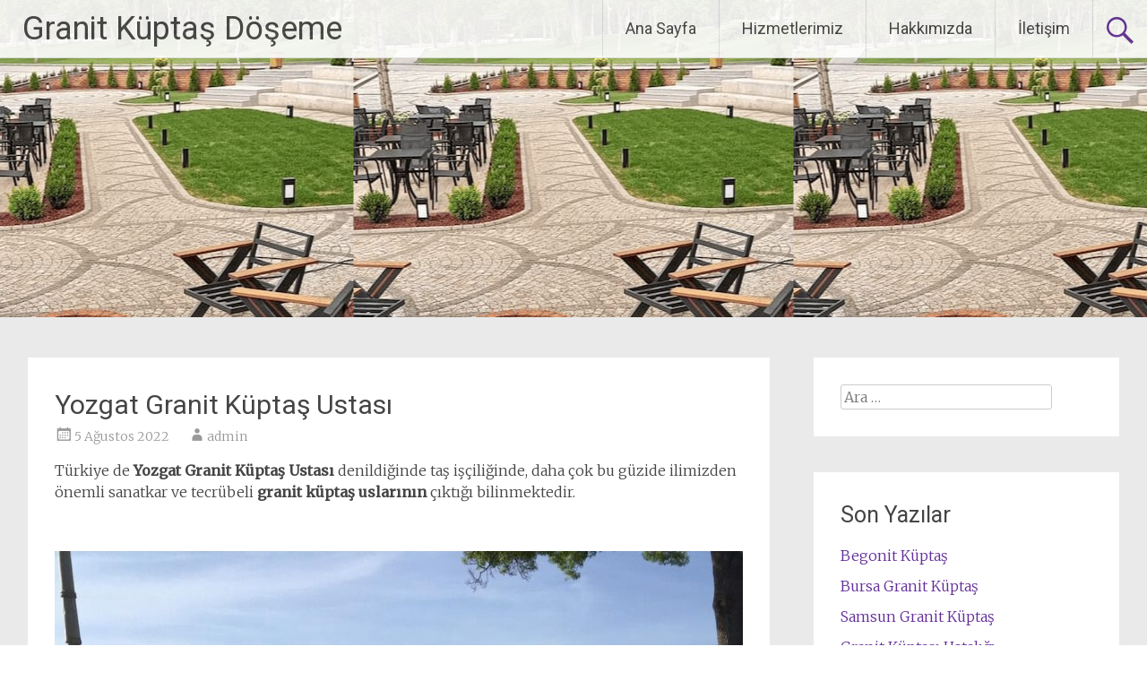

--- FILE ---
content_type: text/html; charset=UTF-8
request_url: https://granit.tasdoseme.com/yozgat-granit-kuptas-ustasi/
body_size: 8707
content:
<!DOCTYPE html><html lang="tr"><head><meta charset="UTF-8"><meta name="viewport" content="width=device-width, initial-scale=1"><link rel="profile" href="https://gmpg.org/xfn/11"><meta name='robots' content='index, follow, max-image-preview:large, max-snippet:-1, max-video-preview:-1' /><link media="all" href="https://granit.tasdoseme.com/wp-content/cache/autoptimize/css/autoptimize_15375b74f1309daa89d7e5716855dbb8.css" rel="stylesheet"><title>Yozgat Granit Küptaş Ustası | Granit Küptaş Döşeme</title><meta name="description" content="Yozgat Granit Küptaş Ustası denildiğinde taş işçiliğinde, daha çok bu ile tecrübeleri ile hizmet etmiş utalar akla gelmektedir. Arayın ve .." /><link rel="canonical" href="https://granit.tasdoseme.com/yozgat-granit-kuptas-ustasi/" /><meta property="og:locale" content="tr_TR" /><meta property="og:type" content="article" /><meta property="og:title" content="Yozgat Granit Küptaş Ustası | Granit Küptaş Döşeme" /><meta property="og:description" content="Yozgat Granit Küptaş Ustası denildiğinde taş işçiliğinde, daha çok bu ile tecrübeleri ile hizmet etmiş utalar akla gelmektedir. Arayın ve .." /><meta property="og:url" content="https://granit.tasdoseme.com/yozgat-granit-kuptas-ustasi/" /><meta property="og:site_name" content="Granit Küptaş Döşeme" /><meta property="article:publisher" content="https://www.facebook.com/kuptasdoseme/?modal=admin_todo_tour" /><meta property="article:published_time" content="2022-08-05T16:01:25+00:00" /><meta property="article:modified_time" content="2023-04-27T18:44:15+00:00" /><meta property="og:image" content="https://granit.tasdoseme.com/wp-content/uploads/2022/08/yozgat-granit-kup-tas-ustasi-1.jpg" /><meta property="og:image:width" content="146" /><meta property="og:image:height" content="142" /><meta property="og:image:type" content="image/jpeg" /><meta name="author" content="admin" /><meta name="twitter:card" content="summary_large_image" /><meta name="twitter:label1" content="Yazan:" /><meta name="twitter:data1" content="admin" /><meta name="twitter:label2" content="Tahmini okuma süresi" /><meta name="twitter:data2" content="3 dakika" /> <script type="application/ld+json" class="yoast-schema-graph">{"@context":"https://schema.org","@graph":[{"@type":"Article","@id":"https://granit.tasdoseme.com/yozgat-granit-kuptas-ustasi/#article","isPartOf":{"@id":"https://granit.tasdoseme.com/yozgat-granit-kuptas-ustasi/"},"author":{"name":"admin","@id":"https://granit.tasdoseme.com/#/schema/person/23e14d5e67138b34ea5cb7df1fcfbc89"},"headline":"Yozgat Granit Küptaş Ustası","datePublished":"2022-08-05T16:01:25+00:00","dateModified":"2023-04-27T18:44:15+00:00","mainEntityOfPage":{"@id":"https://granit.tasdoseme.com/yozgat-granit-kuptas-ustasi/"},"wordCount":465,"commentCount":0,"publisher":{"@id":"https://granit.tasdoseme.com/#organization"},"image":{"@id":"https://granit.tasdoseme.com/yozgat-granit-kuptas-ustasi/#primaryimage"},"thumbnailUrl":"https://granit.tasdoseme.com/wp-content/uploads/2022/08/yozgat-granit-kup-tas-ustasi-1.jpg","keywords":["granit taş","granit taş fiyatları","granit taş modelleri","granit taş renkleri","Yozgat granit küp taş ustaları","Yozgat granit küp taş ustası","Yozgat küp taş ustaları","Yozgat küp taş ustası","Yozgatlı granit küp taş ustası- Yozgatlı küp taş ustaları","Yozgatlı küp taş ustası"],"articleSection":["Granit Küp Taş"],"inLanguage":"tr","potentialAction":[{"@type":"CommentAction","name":"Comment","target":["https://granit.tasdoseme.com/yozgat-granit-kuptas-ustasi/#respond"]}]},{"@type":"WebPage","@id":"https://granit.tasdoseme.com/yozgat-granit-kuptas-ustasi/","url":"https://granit.tasdoseme.com/yozgat-granit-kuptas-ustasi/","name":"Yozgat Granit Küptaş Ustası | Granit Küptaş Döşeme","isPartOf":{"@id":"https://granit.tasdoseme.com/#website"},"primaryImageOfPage":{"@id":"https://granit.tasdoseme.com/yozgat-granit-kuptas-ustasi/#primaryimage"},"image":{"@id":"https://granit.tasdoseme.com/yozgat-granit-kuptas-ustasi/#primaryimage"},"thumbnailUrl":"https://granit.tasdoseme.com/wp-content/uploads/2022/08/yozgat-granit-kup-tas-ustasi-1.jpg","datePublished":"2022-08-05T16:01:25+00:00","dateModified":"2023-04-27T18:44:15+00:00","description":"Yozgat Granit Küptaş Ustası denildiğinde taş işçiliğinde, daha çok bu ile tecrübeleri ile hizmet etmiş utalar akla gelmektedir. Arayın ve ..","breadcrumb":{"@id":"https://granit.tasdoseme.com/yozgat-granit-kuptas-ustasi/#breadcrumb"},"inLanguage":"tr","potentialAction":[{"@type":"ReadAction","target":["https://granit.tasdoseme.com/yozgat-granit-kuptas-ustasi/"]}]},{"@type":"ImageObject","inLanguage":"tr","@id":"https://granit.tasdoseme.com/yozgat-granit-kuptas-ustasi/#primaryimage","url":"https://granit.tasdoseme.com/wp-content/uploads/2022/08/yozgat-granit-kup-tas-ustasi-1.jpg","contentUrl":"https://granit.tasdoseme.com/wp-content/uploads/2022/08/yozgat-granit-kup-tas-ustasi-1.jpg","width":146,"height":142,"caption":"Yozgat küptaş Usta"},{"@type":"BreadcrumbList","@id":"https://granit.tasdoseme.com/yozgat-granit-kuptas-ustasi/#breadcrumb","itemListElement":[{"@type":"ListItem","position":1,"name":"Anasayfa","item":"https://granit.tasdoseme.com/"},{"@type":"ListItem","position":2,"name":"Yozgat Granit Küptaş Ustası"}]},{"@type":"WebSite","@id":"https://granit.tasdoseme.com/#website","url":"https://granit.tasdoseme.com/","name":"Granit Küp Taş Döşeme ve Uygulama","description":"Granit Küptaş Satış ve Uygulama","publisher":{"@id":"https://granit.tasdoseme.com/#organization"},"potentialAction":[{"@type":"SearchAction","target":{"@type":"EntryPoint","urlTemplate":"https://granit.tasdoseme.com/?s={search_term_string}"},"query-input":{"@type":"PropertyValueSpecification","valueRequired":true,"valueName":"search_term_string"}}],"inLanguage":"tr"},{"@type":"Organization","@id":"https://granit.tasdoseme.com/#organization","name":"granit.tasdoseme","url":"https://granit.tasdoseme.com/","logo":{"@type":"ImageObject","inLanguage":"tr","@id":"https://granit.tasdoseme.com/#/schema/logo/image/","url":"https://granit.tasdoseme.com/wp-content/uploads/2021/01/Granit-Kup-Tas.jpg","contentUrl":"https://granit.tasdoseme.com/wp-content/uploads/2021/01/Granit-Kup-Tas.jpg","width":292,"height":96,"caption":"granit.tasdoseme"},"image":{"@id":"https://granit.tasdoseme.com/#/schema/logo/image/"},"sameAs":["https://www.facebook.com/kuptasdoseme/?modal=admin_todo_tour","https://www.youtube.com/watch?v=ZIQUqyBFgFM"]},{"@type":"Person","@id":"https://granit.tasdoseme.com/#/schema/person/23e14d5e67138b34ea5cb7df1fcfbc89","name":"admin","image":{"@type":"ImageObject","inLanguage":"tr","@id":"https://granit.tasdoseme.com/#/schema/person/image/","url":"https://secure.gravatar.com/avatar/5673791ce782d17b99434e4f84eaeff5deb65f33f7b2b01eb42af30d13fbc377?s=96&d=mm&r=g","contentUrl":"https://secure.gravatar.com/avatar/5673791ce782d17b99434e4f84eaeff5deb65f33f7b2b01eb42af30d13fbc377?s=96&d=mm&r=g","caption":"admin"},"sameAs":["https://granit.tasdoseme.com"]}]}</script> <link rel='dns-prefetch' href='//fonts.googleapis.com' /><link rel="alternate" type="application/rss+xml" title="Granit Küptaş Döşeme &raquo; akışı" href="https://granit.tasdoseme.com/feed/" /><link rel="alternate" type="application/rss+xml" title="Granit Küptaş Döşeme &raquo; yorum akışı" href="https://granit.tasdoseme.com/comments/feed/" /><link rel="alternate" type="application/rss+xml" title="Granit Küptaş Döşeme &raquo; Yozgat Granit Küptaş Ustası yorum akışı" href="https://granit.tasdoseme.com/yozgat-granit-kuptas-ustasi/feed/" /> <script type="text/javascript">window._wpemojiSettings = {"baseUrl":"https:\/\/s.w.org\/images\/core\/emoji\/16.0.1\/72x72\/","ext":".png","svgUrl":"https:\/\/s.w.org\/images\/core\/emoji\/16.0.1\/svg\/","svgExt":".svg","source":{"concatemoji":"https:\/\/granit.tasdoseme.com\/wp-includes\/js\/wp-emoji-release.min.js?ver=6.8.3"}};
/*! This file is auto-generated */
!function(s,n){var o,i,e;function c(e){try{var t={supportTests:e,timestamp:(new Date).valueOf()};sessionStorage.setItem(o,JSON.stringify(t))}catch(e){}}function p(e,t,n){e.clearRect(0,0,e.canvas.width,e.canvas.height),e.fillText(t,0,0);var t=new Uint32Array(e.getImageData(0,0,e.canvas.width,e.canvas.height).data),a=(e.clearRect(0,0,e.canvas.width,e.canvas.height),e.fillText(n,0,0),new Uint32Array(e.getImageData(0,0,e.canvas.width,e.canvas.height).data));return t.every(function(e,t){return e===a[t]})}function u(e,t){e.clearRect(0,0,e.canvas.width,e.canvas.height),e.fillText(t,0,0);for(var n=e.getImageData(16,16,1,1),a=0;a<n.data.length;a++)if(0!==n.data[a])return!1;return!0}function f(e,t,n,a){switch(t){case"flag":return n(e,"\ud83c\udff3\ufe0f\u200d\u26a7\ufe0f","\ud83c\udff3\ufe0f\u200b\u26a7\ufe0f")?!1:!n(e,"\ud83c\udde8\ud83c\uddf6","\ud83c\udde8\u200b\ud83c\uddf6")&&!n(e,"\ud83c\udff4\udb40\udc67\udb40\udc62\udb40\udc65\udb40\udc6e\udb40\udc67\udb40\udc7f","\ud83c\udff4\u200b\udb40\udc67\u200b\udb40\udc62\u200b\udb40\udc65\u200b\udb40\udc6e\u200b\udb40\udc67\u200b\udb40\udc7f");case"emoji":return!a(e,"\ud83e\udedf")}return!1}function g(e,t,n,a){var r="undefined"!=typeof WorkerGlobalScope&&self instanceof WorkerGlobalScope?new OffscreenCanvas(300,150):s.createElement("canvas"),o=r.getContext("2d",{willReadFrequently:!0}),i=(o.textBaseline="top",o.font="600 32px Arial",{});return e.forEach(function(e){i[e]=t(o,e,n,a)}),i}function t(e){var t=s.createElement("script");t.src=e,t.defer=!0,s.head.appendChild(t)}"undefined"!=typeof Promise&&(o="wpEmojiSettingsSupports",i=["flag","emoji"],n.supports={everything:!0,everythingExceptFlag:!0},e=new Promise(function(e){s.addEventListener("DOMContentLoaded",e,{once:!0})}),new Promise(function(t){var n=function(){try{var e=JSON.parse(sessionStorage.getItem(o));if("object"==typeof e&&"number"==typeof e.timestamp&&(new Date).valueOf()<e.timestamp+604800&&"object"==typeof e.supportTests)return e.supportTests}catch(e){}return null}();if(!n){if("undefined"!=typeof Worker&&"undefined"!=typeof OffscreenCanvas&&"undefined"!=typeof URL&&URL.createObjectURL&&"undefined"!=typeof Blob)try{var e="postMessage("+g.toString()+"("+[JSON.stringify(i),f.toString(),p.toString(),u.toString()].join(",")+"));",a=new Blob([e],{type:"text/javascript"}),r=new Worker(URL.createObjectURL(a),{name:"wpTestEmojiSupports"});return void(r.onmessage=function(e){c(n=e.data),r.terminate(),t(n)})}catch(e){}c(n=g(i,f,p,u))}t(n)}).then(function(e){for(var t in e)n.supports[t]=e[t],n.supports.everything=n.supports.everything&&n.supports[t],"flag"!==t&&(n.supports.everythingExceptFlag=n.supports.everythingExceptFlag&&n.supports[t]);n.supports.everythingExceptFlag=n.supports.everythingExceptFlag&&!n.supports.flag,n.DOMReady=!1,n.readyCallback=function(){n.DOMReady=!0}}).then(function(){return e}).then(function(){var e;n.supports.everything||(n.readyCallback(),(e=n.source||{}).concatemoji?t(e.concatemoji):e.wpemoji&&e.twemoji&&(t(e.twemoji),t(e.wpemoji)))}))}((window,document),window._wpemojiSettings);</script> <link rel='stylesheet' id='dashicons-css' href='https://granit.tasdoseme.com/wp-includes/css/dashicons.min.css?ver=6.8.3' type='text/css' media='all' /><link rel='stylesheet' id='radiate-google-fonts-css' href='//fonts.googleapis.com/css?family=Roboto%7CMerriweather%3A400%2C300&#038;display=swap&#038;ver=6.8.3' type='text/css' media='all' /> <script type="text/javascript" src="https://granit.tasdoseme.com/wp-includes/js/jquery/jquery.min.js?ver=3.7.1" id="jquery-core-js"></script> <!--[if lte IE 8]> <script type="text/javascript" src="https://granit.tasdoseme.com/wp-content/themes/radiate/js/html5shiv.js?ver=3.7.3" id="html5shiv-js"></script> <![endif]--><link rel="https://api.w.org/" href="https://granit.tasdoseme.com/wp-json/" /><link rel="alternate" title="JSON" type="application/json" href="https://granit.tasdoseme.com/wp-json/wp/v2/posts/412" /><link rel="EditURI" type="application/rsd+xml" title="RSD" href="https://granit.tasdoseme.com/xmlrpc.php?rsd" /><meta name="generator" content="WordPress 6.8.3" /><meta name="generator" content="Everest Forms 3.4.1" /><link rel='shortlink' href='https://granit.tasdoseme.com/?p=412' /><link rel="alternate" title="oEmbed (JSON)" type="application/json+oembed" href="https://granit.tasdoseme.com/wp-json/oembed/1.0/embed?url=https%3A%2F%2Fgranit.tasdoseme.com%2Fyozgat-granit-kuptas-ustasi%2F" /><link rel="alternate" title="oEmbed (XML)" type="text/xml+oembed" href="https://granit.tasdoseme.com/wp-json/oembed/1.0/embed?url=https%3A%2F%2Fgranit.tasdoseme.com%2Fyozgat-granit-kuptas-ustasi%2F&#038;format=xml" /><link rel="pingback" href="https://granit.tasdoseme.com/xmlrpc.php"><link rel="icon" href="https://granit.tasdoseme.com/wp-content/uploads/2021/01/cropped-kup-tas--32x32.jpg" sizes="32x32" /><link rel="icon" href="https://granit.tasdoseme.com/wp-content/uploads/2021/01/cropped-kup-tas--192x192.jpg" sizes="192x192" /><link rel="apple-touch-icon" href="https://granit.tasdoseme.com/wp-content/uploads/2021/01/cropped-kup-tas--180x180.jpg" /><meta name="msapplication-TileImage" content="https://granit.tasdoseme.com/wp-content/uploads/2021/01/cropped-kup-tas--270x270.jpg" /><style type="text/css" id="custom-header-css">#parallax-bg {
			background-image: url('https://granit.tasdoseme.com/wp-content/uploads/2023/06/Izmir-granit-kup-tasi-doseme.jpg'); background-repeat: repeat-x; background-position: center top; background-attachment: scroll;			}

			#masthead {
				margin-bottom: 354px;
			}

			@media only screen and (max-width: 600px) {
				#masthead {
					margin-bottom: 286px;
				}
			}</style></head><body data-rsssl=1 class="wp-singular post-template-default single single-post postid-412 single-format-standard wp-embed-responsive wp-theme-radiate everest-forms-no-js"><div id="parallax-bg"></div><div id="page" class="hfeed site"> <a class="skip-link screen-reader-text" href="#content">İçeriğe geç</a><header id="masthead" class="site-header" role="banner"><div class="header-wrap clearfix"><div class="site-branding"><h3 class="site-title"><a href="https://granit.tasdoseme.com/" title="Granit Küptaş Döşeme" rel="home">Granit Küptaş Döşeme</a></h3><p class="site-description">Granit Küptaş Satış ve Uygulama</p></div><div class="header-search-icon"></div><form role="search" method="get" class="search-form" action="https://granit.tasdoseme.com/"> <label> <span class="screen-reader-text">Arama:</span> <input type="search" class="search-field" placeholder="Ara &hellip;" value="" name="s"> </label> <input type="submit" class="search-submit" value="Ara"></form><nav id="site-navigation" class="main-navigation" role="navigation"><h4 class="menu-toggle"></h4><div class="menu-primary-container"><ul id="menu-ust-menu" class="clearfix "><li id="menu-item-54" class="menu-item menu-item-type-post_type menu-item-object-page menu-item-home menu-item-54"><a href="https://granit.tasdoseme.com/">Ana Sayfa</a></li><li id="menu-item-55" class="menu-item menu-item-type-post_type menu-item-object-page current_page_parent menu-item-has-children menu-item-55"><a href="https://granit.tasdoseme.com/hizmetlerimiz/">Hizmetlerimiz</a><ul class="sub-menu"><li id="menu-item-60" class="menu-item menu-item-type-post_type menu-item-object-post menu-item-60"><a href="https://granit.tasdoseme.com/arnavut-kaldirim-tasi-doseme/">Arnavut Kaldırım Taşı Döşeme</a></li><li id="menu-item-1607" class="menu-item menu-item-type-post_type menu-item-object-post menu-item-1607"><a href="https://granit.tasdoseme.com/begonit-kuptas/">Begonit Küptaş</a></li><li id="menu-item-62" class="menu-item menu-item-type-post_type menu-item-object-post menu-item-62"><a href="https://granit.tasdoseme.com/bordur-tasi/">Bordür Taşı</a></li><li id="menu-item-59" class="menu-item menu-item-type-post_type menu-item-object-post menu-item-59"><a href="https://granit.tasdoseme.com/granit-kup-tas-doseme/">Granit Küp Taş Döşeme</a></li></ul></li><li id="menu-item-56" class="menu-item menu-item-type-post_type menu-item-object-page menu-item-56"><a href="https://granit.tasdoseme.com/hakkimizda/">Hakkımızda</a></li><li id="menu-item-57" class="menu-item menu-item-type-post_type menu-item-object-page menu-item-57"><a href="https://granit.tasdoseme.com/iletisim/">İletişim</a></li></ul></div></nav></div></header><div id="content" class="site-content"><div class="inner-wrap clearfix"><div id="primary" class="content-area"><main id="main" class="site-main" role="main"><article id="post-412" class="post-412 post type-post status-publish format-standard has-post-thumbnail hentry category-granit-kup-tas tag-granit-tas tag-granit-tas-fiyatlari tag-granit-tas-modelleri tag-granit-tas-renkleri tag-yozgat-granit-kup-tas-ustalari tag-yozgat-granit-kup-tas-ustasi tag-yozgat-kup-tas-ustalari tag-yozgat-kup-tas-ustasi tag-yozgatli-granit-kup-tas-ustasi-yozgatli-kup-tas-ustalari tag-yozgatli-kup-tas-ustasi"><header class="entry-header"><h1 class="entry-title">Yozgat Granit Küptaş Ustası</h1><div class="entry-meta"> <span class="posted-on"><a href="https://granit.tasdoseme.com/yozgat-granit-kuptas-ustasi/" rel="bookmark"><time class="entry-date published" datetime="2022-08-05T16:01:25+00:00">5 Ağustos 2022</time><time class="updated" datetime="2023-04-27T18:44:15+00:00">27 Nisan 2023</time></a></span><span class="byline"><span class="author vcard"><a class="url fn n" href="https://granit.tasdoseme.com/author/admin/">admin</a></span></span></div></header><div class="entry-content"><p>Türkiye de <strong>Yozgat Granit Küptaş Ustası</strong> denildiğinde taş işçiliğinde, daha çok bu güzide ilimizden önemli sanatkar ve tecrübeli <strong>granit küptaş uslarının</strong> çıktığı bilinmektedir.</p><p>&nbsp;&nbsp;</p><figure class="wp-block-image size-large"><img fetchpriority="high" decoding="async" width="768" height="1024" src="https://granit.tasdoseme.com/wp-content/uploads/2022/08/yozgat-granit-kup-tas-ustasi-768x1024.jpg" alt="Yozgat granit küp taş" class="wp-image-414" srcset="https://granit.tasdoseme.com/wp-content/uploads/2022/08/yozgat-granit-kup-tas-ustasi-768x1024.jpg 768w, https://granit.tasdoseme.com/wp-content/uploads/2022/08/yozgat-granit-kup-tas-ustasi-225x300.jpg 225w, https://granit.tasdoseme.com/wp-content/uploads/2022/08/yozgat-granit-kup-tas-ustasi-1152x1536.jpg 1152w, https://granit.tasdoseme.com/wp-content/uploads/2022/08/yozgat-granit-kup-tas-ustasi.jpg 1200w" sizes="(max-width: 768px) 100vw, 768px" /></figure><p>&nbsp;Küp taş oluşumunda kayayı yeryüzünden çıkar. Yada küpler halinde kesen testerelere kadar çeşitli yöntemler vardır.&nbsp;Sırada, taşı oyan, cilalayan ve küp taş yapanlar ve taşın sağlam bir şekilde yerine sabitlenmesini sağlayan duvar ustaları, ister zemine, ister bir kaide üzerine, hatta bir binanın iç kısımları için bile şekil vermişilerdir.</p><p>G<strong>ranit küp taş döşeme</strong> zanaatı öğrenmek şantiyelerde belki de çok fazla eğitim gerektirir.&nbsp;<strong>Yozgat küp taş ustaları</strong>, çoğu küp taşların, nasıl kullanılacağı bilir.  Taşı nasıl döşeme ustalığını ve bir oyuncak dizer her birinin nasıl sabitlenmesi gerektiği konusunda yetişme koşulları ve o <strong>granit küp taş döşeme</strong> tecrübesi ile de birleşince o işin hakkını veren ustalar olarak bilinmektedirler.</p><p><strong>Yozgat granit Küptaş</strong> ustalarının genellikle bir şantiyede saha deneyine sahip olması, belirli bir kursa katılması veya çırak olarak başlaması gerekir.&nbsp; Oysa En iyisi, &nbsp;granit küp taş işi yapan ustaların yanında çıraklıktan başlayarak devam etmeleri gerekmektedir.</p><h2 class="wp-block-heading" style="font-size:18px">Bir granit küp taş ustası ne yapar?</h2><p>Özel alanlar veya anıtlar söz konusu olduğunda, taş duvarcıların genellikle şunları yapması gerekir:</p><ul class="wp-block-list"><li>Taşı tanımak</li><li>İstenen şekle göre döşemek</li><li>Tasarımları oluşturmak</li><li>Projeye göre fikir vermek</li><li>Doku ve küp taş şekillerini bilmesi</li></ul><h2 class="wp-block-heading" style="font-size:18px"><strong>Yozgat ta Granit Küptaş Ustası</strong></h2><p>Tarihi mekanların çevre ve yollarına granit küp taş döşeme konusunda kendilerini geliştirmiş. Ancak Granit küp taş ustalığının dışında&nbsp;<a href="https://granit.tasdoseme.com/granit-kup-tas-doseme/" target="_blank" rel="noreferrer noopener">taş işçiliğinin</a>&nbsp;çok daha ayrıntılı olduğu bilinmektedir. &nbsp; Yine de Altı yüzü olan bu <a href="https://www.tasdoseme.com/eskisehir-granit-kup-tas-ustasi/" target="_blank" rel="noreferrer noopener">granit küp taşları&nbsp;</a><strong> <a href="https://www.tasdoseme.com/kup-tas-ustasi/" target="_blank" rel="noreferrer noopener">Yozgatlı  küptaş </a>ustaları</strong>&nbsp;için tanıdıktır. Ve hemen yere hangi yüzünün konulacağı konusunda ki tecrübelerini konuşturur ve taşı döşenecek yere koyar.&nbsp;</p><p>Tek bir hatalı taş dizilimi görüntüyü bozabilir.  Fakat tecrübenin bir ürünü olarak&nbsp;<strong>Yozgatlı</strong> <strong>granit küptaş ustaları</strong>&nbsp;hakkıyla yerine getirirler.&nbsp;<a href="https://www.kabiritemiz.com/mezar-mermer-temizleme/">Mezar taşlarından</a>&nbsp;tutunda sınırsız alanda ustalıklar akla gelmektedir.</p><p>Çalışmayı bir meslek ve anlam yükleyerek sever.  Yine de işleri yapmaları ailelerini geçindirmeleri bu sanatın ayrı bir önemini de belirtmektedir.</p><p>Bizleri arayarak <a href="https://granittasdoseme.business.site/" target="_blank" rel="noreferrer noopener">Yozgat küp taş ustalarına</a> ulaşabilirsiniz. Yada <a href="https://granit.tasdoseme.com/iletisim/">iletişime </a>geçebilirsiniz</p><p></p><p></p></div><footer class="entry-meta"> <span class="cat-links"> <a href="https://granit.tasdoseme.com/category/granit-kup-tas/" rel="category tag">Granit Küp Taş</a> </span> <span class="tags-links"> <a href="https://granit.tasdoseme.com/tag/granit-tas/" rel="tag">granit taş</a>, <a href="https://granit.tasdoseme.com/tag/granit-tas-fiyatlari/" rel="tag">granit taş fiyatları</a>, <a href="https://granit.tasdoseme.com/tag/granit-tas-modelleri/" rel="tag">granit taş modelleri</a>, <a href="https://granit.tasdoseme.com/tag/granit-tas-renkleri/" rel="tag">granit taş renkleri</a>, <a href="https://granit.tasdoseme.com/tag/yozgat-granit-kup-tas-ustalari/" rel="tag">Yozgat granit küp taş ustaları</a>, <a href="https://granit.tasdoseme.com/tag/yozgat-granit-kup-tas-ustasi/" rel="tag">Yozgat granit küp taş ustası</a>, <a href="https://granit.tasdoseme.com/tag/yozgat-kup-tas-ustalari/" rel="tag">Yozgat küp taş ustaları</a>, <a href="https://granit.tasdoseme.com/tag/yozgat-kup-tas-ustasi/" rel="tag">Yozgat küp taş ustası</a>, <a href="https://granit.tasdoseme.com/tag/yozgatli-granit-kup-tas-ustasi-yozgatli-kup-tas-ustalari/" rel="tag">Yozgatlı granit küp taş ustası- Yozgatlı küp taş ustaları</a>, <a href="https://granit.tasdoseme.com/tag/yozgatli-kup-tas-ustasi/" rel="tag">Yozgatlı küp taş ustası</a> </span> <span class="comments-link"><a href="https://granit.tasdoseme.com/yozgat-granit-kuptas-ustasi/#respond">Bir yorum yapın</a></span></footer></article><nav class="navigation post-navigation" role="navigation"><h3 class="screen-reader-text">Yazı dolaşımı</h3><div class="nav-links"><div class="nav-previous"><a href="https://granit.tasdoseme.com/sivas-granit-kup-tas-ustasi/" rel="prev"><span class="meta-nav">&larr;</span> Sivas Granit Küp Taş Ustası</a></div><div class="nav-next"><a href="https://granit.tasdoseme.com/ankara-kuptas-ustasi/" rel="next">Ankara Küptaş Ustası <span class="meta-nav">&rarr;</span></a></div></div></nav><div id="comments" class="comments-area"><div id="respond" class="comment-respond"><h3 id="reply-title" class="comment-reply-title">Bir yanıt yazın <small><a rel="nofollow" id="cancel-comment-reply-link" href="/yozgat-granit-kuptas-ustasi/#respond" style="display:none;">Yanıtı iptal et</a></small></h3><form action="https://granit.tasdoseme.com/wp-comments-post.php" method="post" id="commentform" class="comment-form"><p class="comment-notes"><span id="email-notes">E-posta adresiniz yayınlanmayacak.</span> <span class="required-field-message">Gerekli alanlar <span class="required">*</span> ile işaretlenmişlerdir</span></p><p class="comment-form-comment"><label for="comment">Yorum <span class="required">*</span></label><textarea id="comment" name="comment" cols="45" rows="8" maxlength="65525" required></textarea></p><p class="comment-form-author"><label for="author">Ad <span class="required">*</span></label> <input id="author" name="author" type="text" value="" size="30" maxlength="245" autocomplete="name" required /></p><p class="comment-form-email"><label for="email">E-posta <span class="required">*</span></label> <input id="email" name="email" type="email" value="" size="30" maxlength="100" aria-describedby="email-notes" autocomplete="email" required /></p><p class="comment-form-url"><label for="url">İnternet sitesi</label> <input id="url" name="url" type="url" value="" size="30" maxlength="200" autocomplete="url" /></p><p class="comment-form-cookies-consent"><input id="wp-comment-cookies-consent" name="wp-comment-cookies-consent" type="checkbox" value="yes" /> <label for="wp-comment-cookies-consent">Daha sonraki yorumlarımda kullanılması için adım, e-posta adresim ve site adresim bu tarayıcıya kaydedilsin.</label></p><p class="form-submit"><input name="submit" type="submit" id="submit" class="submit" value="Yorum gönder" /> <input type='hidden' name='comment_post_ID' value='412' id='comment_post_ID' /> <input type='hidden' name='comment_parent' id='comment_parent' value='0' /></p><p style="display: none !important;" class="akismet-fields-container" data-prefix="ak_"><label>&#916;<textarea name="ak_hp_textarea" cols="45" rows="8" maxlength="100"></textarea></label><input type="hidden" id="ak_js_1" name="ak_js" value="25"/><script>document.getElementById( "ak_js_1" ).setAttribute( "value", ( new Date() ).getTime() );</script></p></form></div></div></main></div><div id="secondary" class="widget-area" role="complementary"><aside id="search-2" class="widget widget_search"><form role="search" method="get" class="search-form" action="https://granit.tasdoseme.com/"> <label> <span class="screen-reader-text">Arama:</span> <input type="search" class="search-field" placeholder="Ara &hellip;" value="" name="s"> </label> <input type="submit" class="search-submit" value="Ara"></form></aside><aside id="recent-posts-2" class="widget widget_recent_entries"><h3 class="widget-title">Son Yazılar</h3><ul><li> <a href="https://granit.tasdoseme.com/begonit-kuptas/">Begonit Küptaş</a></li><li> <a href="https://granit.tasdoseme.com/bursa-granit-kuptas/">Bursa Granit Küptaş</a></li><li> <a href="https://granit.tasdoseme.com/samsun-granit-kuptas/">Samsun Granit Küptaş</a></li><li> <a href="https://granit.tasdoseme.com/granit-kuptasi-ustaligi/">Granit Küptaşı Ustalığı</a></li><li> <a href="https://granit.tasdoseme.com/antalya-granit-kuptas/">Antalya Granit Küptaş</a></li><li> <a href="https://granit.tasdoseme.com/antalya-bazalt-tasi-ustasi/">Antalya Bazalt Taşı Ustası</a></li><li> <a href="https://granit.tasdoseme.com/antalya-kuptas-ustalari/">Antalya Küptaş Ustaları</a></li><li> <a href="https://granit.tasdoseme.com/adana-kup-tas-ustalari/">Adana Küp Taş Ustaları</a></li><li> <a href="https://granit.tasdoseme.com/granit-kuptaslarin-onemi/">Granit Küptaşların Önemi</a></li><li> <a href="https://granit.tasdoseme.com/ankara-granit-kuptas/">Ankara Granit Küptaş</a></li></ul></aside><aside id="categories-4" class="widget widget_categories"><h3 class="widget-title">Kategoriler</h3><ul><li class="cat-item cat-item-5159"><a href="https://granit.tasdoseme.com/category/andezit-kuptas/">Andezit Küptaş</a></li><li class="cat-item cat-item-5158"><a href="https://granit.tasdoseme.com/category/bazalt-kuptas/">Bazalt Küptaş</a></li><li class="cat-item cat-item-5156"><a href="https://granit.tasdoseme.com/category/begonit-tasi/">Begonit taşı</a></li><li class="cat-item cat-item-2"><a href="https://granit.tasdoseme.com/category/granit-kup-tas/">Granit Küp Taş</a></li><li class="cat-item cat-item-5152"><a href="https://granit.tasdoseme.com/category/granit-kuptas/">Granit Küptaş</a></li><li class="cat-item cat-item-5154"><a href="https://granit.tasdoseme.com/category/gri-granit-tasi/">Gri Granit Taşı</a></li><li class="cat-item cat-item-5155"><a href="https://granit.tasdoseme.com/category/kup-tas-uygulama/">Küp Taş Uygulama</a></li><li class="cat-item cat-item-5157"><a href="https://granit.tasdoseme.com/category/meydan-duzenleme-kuptas/">Meydan Düzenleme Küptaş</a></li><li class="cat-item cat-item-5153"><a href="https://granit.tasdoseme.com/category/tas-doseme/">Taş Döşeme</a></li></ul></aside><aside id="recent-posts-4" class="widget widget_recent_entries"><h3 class="widget-title">Son Yazılar</h3><ul><li> <a href="https://granit.tasdoseme.com/begonit-kuptas/">Begonit Küptaş</a></li><li> <a href="https://granit.tasdoseme.com/bursa-granit-kuptas/">Bursa Granit Küptaş</a></li><li> <a href="https://granit.tasdoseme.com/samsun-granit-kuptas/">Samsun Granit Küptaş</a></li><li> <a href="https://granit.tasdoseme.com/granit-kuptasi-ustaligi/">Granit Küptaşı Ustalığı</a></li><li> <a href="https://granit.tasdoseme.com/antalya-granit-kuptas/">Antalya Granit Küptaş</a></li></ul></aside><aside id="categories-2" class="widget widget_categories"><h3 class="widget-title">Kategoriler</h3><ul><li class="cat-item cat-item-5159"><a href="https://granit.tasdoseme.com/category/andezit-kuptas/">Andezit Küptaş</a></li><li class="cat-item cat-item-5158"><a href="https://granit.tasdoseme.com/category/bazalt-kuptas/">Bazalt Küptaş</a></li><li class="cat-item cat-item-5156"><a href="https://granit.tasdoseme.com/category/begonit-tasi/">Begonit taşı</a></li><li class="cat-item cat-item-2"><a href="https://granit.tasdoseme.com/category/granit-kup-tas/">Granit Küp Taş</a></li><li class="cat-item cat-item-5152"><a href="https://granit.tasdoseme.com/category/granit-kuptas/">Granit Küptaş</a></li><li class="cat-item cat-item-5154"><a href="https://granit.tasdoseme.com/category/gri-granit-tasi/">Gri Granit Taşı</a></li><li class="cat-item cat-item-5155"><a href="https://granit.tasdoseme.com/category/kup-tas-uygulama/">Küp Taş Uygulama</a></li><li class="cat-item cat-item-5157"><a href="https://granit.tasdoseme.com/category/meydan-duzenleme-kuptas/">Meydan Düzenleme Küptaş</a></li><li class="cat-item cat-item-5153"><a href="https://granit.tasdoseme.com/category/tas-doseme/">Taş Döşeme</a></li></ul></aside></div></div></div><footer id="colophon" class="site-footer" role="contentinfo"><div class="site-info"><div class="copyright">Copyright &copy; 2026 <a href="https://granit.tasdoseme.com/" title="Granit Küptaş Döşeme" ><span>Granit Küptaş Döşeme</span></a>. All rights reserved. Tema: ThemeGrill tarafından <a href="https://themegrill.com/themes/radiate" target="_blank" title="Radiate" rel="nofollow" ><span>Radiate</span></a>. Powered by <a href="http://wordpress.org" target="_blank" title="WordPress"rel="nofollow"><span>WordPress</span></a>.</div></div></div></footer> <a href="#masthead" id="scroll-up"><span class="genericon genericon-collapse"></span></a></div> <script type="speculationrules">{"prefetch":[{"source":"document","where":{"and":[{"href_matches":"\/*"},{"not":{"href_matches":["\/wp-*.php","\/wp-admin\/*","\/wp-content\/uploads\/*","\/wp-content\/*","\/wp-content\/plugins\/*","\/wp-content\/themes\/radiate\/*","\/*\\?(.+)"]}},{"not":{"selector_matches":"a[rel~=\"nofollow\"]"}},{"not":{"selector_matches":".no-prefetch, .no-prefetch a"}}]},"eagerness":"conservative"}]}</script> <script type="text/javascript">var c = document.body.className;
		c = c.replace( /everest-forms-no-js/, 'everest-forms-js' );
		document.body.className = c;</script> <script type="text/javascript" id="radiate-custom-js-js-extra">var radiateScriptParam = {"radiate_image_link":"https:\/\/granit.tasdoseme.com\/wp-content\/uploads\/2023\/06\/Izmir-granit-kup-tasi-doseme.jpg"};</script> <script defer src="https://granit.tasdoseme.com/wp-content/cache/autoptimize/js/autoptimize_d717da03bef259273d8b4861c4d8dc45.js"></script></body></html>